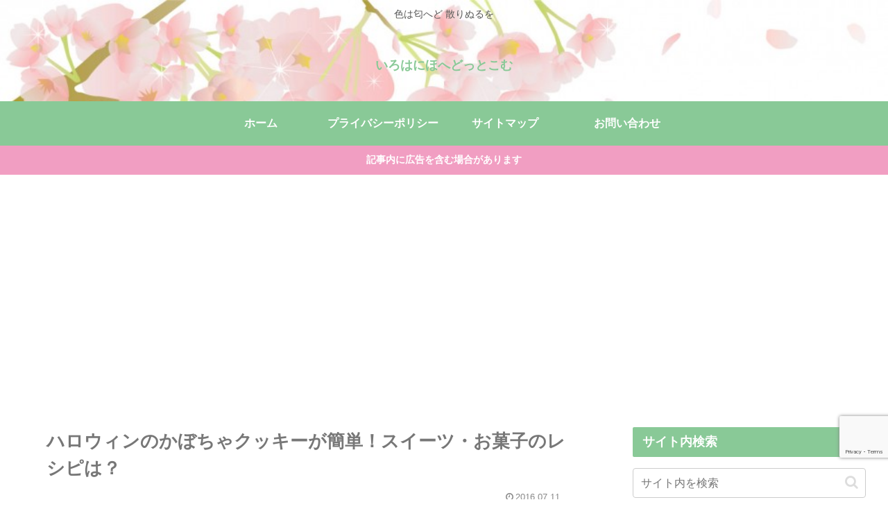

--- FILE ---
content_type: text/html; charset=utf-8
request_url: https://www.google.com/recaptcha/api2/anchor?ar=1&k=6LcKkd0UAAAAAL30rJAnHqyRZXxkEl2KXylG-mfz&co=aHR0cHM6Ly9pcm9oYW5paG9oZS5jb206NDQz&hl=en&v=PoyoqOPhxBO7pBk68S4YbpHZ&size=invisible&anchor-ms=20000&execute-ms=30000&cb=87nb0cxdeeo3
body_size: 48502
content:
<!DOCTYPE HTML><html dir="ltr" lang="en"><head><meta http-equiv="Content-Type" content="text/html; charset=UTF-8">
<meta http-equiv="X-UA-Compatible" content="IE=edge">
<title>reCAPTCHA</title>
<style type="text/css">
/* cyrillic-ext */
@font-face {
  font-family: 'Roboto';
  font-style: normal;
  font-weight: 400;
  font-stretch: 100%;
  src: url(//fonts.gstatic.com/s/roboto/v48/KFO7CnqEu92Fr1ME7kSn66aGLdTylUAMa3GUBHMdazTgWw.woff2) format('woff2');
  unicode-range: U+0460-052F, U+1C80-1C8A, U+20B4, U+2DE0-2DFF, U+A640-A69F, U+FE2E-FE2F;
}
/* cyrillic */
@font-face {
  font-family: 'Roboto';
  font-style: normal;
  font-weight: 400;
  font-stretch: 100%;
  src: url(//fonts.gstatic.com/s/roboto/v48/KFO7CnqEu92Fr1ME7kSn66aGLdTylUAMa3iUBHMdazTgWw.woff2) format('woff2');
  unicode-range: U+0301, U+0400-045F, U+0490-0491, U+04B0-04B1, U+2116;
}
/* greek-ext */
@font-face {
  font-family: 'Roboto';
  font-style: normal;
  font-weight: 400;
  font-stretch: 100%;
  src: url(//fonts.gstatic.com/s/roboto/v48/KFO7CnqEu92Fr1ME7kSn66aGLdTylUAMa3CUBHMdazTgWw.woff2) format('woff2');
  unicode-range: U+1F00-1FFF;
}
/* greek */
@font-face {
  font-family: 'Roboto';
  font-style: normal;
  font-weight: 400;
  font-stretch: 100%;
  src: url(//fonts.gstatic.com/s/roboto/v48/KFO7CnqEu92Fr1ME7kSn66aGLdTylUAMa3-UBHMdazTgWw.woff2) format('woff2');
  unicode-range: U+0370-0377, U+037A-037F, U+0384-038A, U+038C, U+038E-03A1, U+03A3-03FF;
}
/* math */
@font-face {
  font-family: 'Roboto';
  font-style: normal;
  font-weight: 400;
  font-stretch: 100%;
  src: url(//fonts.gstatic.com/s/roboto/v48/KFO7CnqEu92Fr1ME7kSn66aGLdTylUAMawCUBHMdazTgWw.woff2) format('woff2');
  unicode-range: U+0302-0303, U+0305, U+0307-0308, U+0310, U+0312, U+0315, U+031A, U+0326-0327, U+032C, U+032F-0330, U+0332-0333, U+0338, U+033A, U+0346, U+034D, U+0391-03A1, U+03A3-03A9, U+03B1-03C9, U+03D1, U+03D5-03D6, U+03F0-03F1, U+03F4-03F5, U+2016-2017, U+2034-2038, U+203C, U+2040, U+2043, U+2047, U+2050, U+2057, U+205F, U+2070-2071, U+2074-208E, U+2090-209C, U+20D0-20DC, U+20E1, U+20E5-20EF, U+2100-2112, U+2114-2115, U+2117-2121, U+2123-214F, U+2190, U+2192, U+2194-21AE, U+21B0-21E5, U+21F1-21F2, U+21F4-2211, U+2213-2214, U+2216-22FF, U+2308-230B, U+2310, U+2319, U+231C-2321, U+2336-237A, U+237C, U+2395, U+239B-23B7, U+23D0, U+23DC-23E1, U+2474-2475, U+25AF, U+25B3, U+25B7, U+25BD, U+25C1, U+25CA, U+25CC, U+25FB, U+266D-266F, U+27C0-27FF, U+2900-2AFF, U+2B0E-2B11, U+2B30-2B4C, U+2BFE, U+3030, U+FF5B, U+FF5D, U+1D400-1D7FF, U+1EE00-1EEFF;
}
/* symbols */
@font-face {
  font-family: 'Roboto';
  font-style: normal;
  font-weight: 400;
  font-stretch: 100%;
  src: url(//fonts.gstatic.com/s/roboto/v48/KFO7CnqEu92Fr1ME7kSn66aGLdTylUAMaxKUBHMdazTgWw.woff2) format('woff2');
  unicode-range: U+0001-000C, U+000E-001F, U+007F-009F, U+20DD-20E0, U+20E2-20E4, U+2150-218F, U+2190, U+2192, U+2194-2199, U+21AF, U+21E6-21F0, U+21F3, U+2218-2219, U+2299, U+22C4-22C6, U+2300-243F, U+2440-244A, U+2460-24FF, U+25A0-27BF, U+2800-28FF, U+2921-2922, U+2981, U+29BF, U+29EB, U+2B00-2BFF, U+4DC0-4DFF, U+FFF9-FFFB, U+10140-1018E, U+10190-1019C, U+101A0, U+101D0-101FD, U+102E0-102FB, U+10E60-10E7E, U+1D2C0-1D2D3, U+1D2E0-1D37F, U+1F000-1F0FF, U+1F100-1F1AD, U+1F1E6-1F1FF, U+1F30D-1F30F, U+1F315, U+1F31C, U+1F31E, U+1F320-1F32C, U+1F336, U+1F378, U+1F37D, U+1F382, U+1F393-1F39F, U+1F3A7-1F3A8, U+1F3AC-1F3AF, U+1F3C2, U+1F3C4-1F3C6, U+1F3CA-1F3CE, U+1F3D4-1F3E0, U+1F3ED, U+1F3F1-1F3F3, U+1F3F5-1F3F7, U+1F408, U+1F415, U+1F41F, U+1F426, U+1F43F, U+1F441-1F442, U+1F444, U+1F446-1F449, U+1F44C-1F44E, U+1F453, U+1F46A, U+1F47D, U+1F4A3, U+1F4B0, U+1F4B3, U+1F4B9, U+1F4BB, U+1F4BF, U+1F4C8-1F4CB, U+1F4D6, U+1F4DA, U+1F4DF, U+1F4E3-1F4E6, U+1F4EA-1F4ED, U+1F4F7, U+1F4F9-1F4FB, U+1F4FD-1F4FE, U+1F503, U+1F507-1F50B, U+1F50D, U+1F512-1F513, U+1F53E-1F54A, U+1F54F-1F5FA, U+1F610, U+1F650-1F67F, U+1F687, U+1F68D, U+1F691, U+1F694, U+1F698, U+1F6AD, U+1F6B2, U+1F6B9-1F6BA, U+1F6BC, U+1F6C6-1F6CF, U+1F6D3-1F6D7, U+1F6E0-1F6EA, U+1F6F0-1F6F3, U+1F6F7-1F6FC, U+1F700-1F7FF, U+1F800-1F80B, U+1F810-1F847, U+1F850-1F859, U+1F860-1F887, U+1F890-1F8AD, U+1F8B0-1F8BB, U+1F8C0-1F8C1, U+1F900-1F90B, U+1F93B, U+1F946, U+1F984, U+1F996, U+1F9E9, U+1FA00-1FA6F, U+1FA70-1FA7C, U+1FA80-1FA89, U+1FA8F-1FAC6, U+1FACE-1FADC, U+1FADF-1FAE9, U+1FAF0-1FAF8, U+1FB00-1FBFF;
}
/* vietnamese */
@font-face {
  font-family: 'Roboto';
  font-style: normal;
  font-weight: 400;
  font-stretch: 100%;
  src: url(//fonts.gstatic.com/s/roboto/v48/KFO7CnqEu92Fr1ME7kSn66aGLdTylUAMa3OUBHMdazTgWw.woff2) format('woff2');
  unicode-range: U+0102-0103, U+0110-0111, U+0128-0129, U+0168-0169, U+01A0-01A1, U+01AF-01B0, U+0300-0301, U+0303-0304, U+0308-0309, U+0323, U+0329, U+1EA0-1EF9, U+20AB;
}
/* latin-ext */
@font-face {
  font-family: 'Roboto';
  font-style: normal;
  font-weight: 400;
  font-stretch: 100%;
  src: url(//fonts.gstatic.com/s/roboto/v48/KFO7CnqEu92Fr1ME7kSn66aGLdTylUAMa3KUBHMdazTgWw.woff2) format('woff2');
  unicode-range: U+0100-02BA, U+02BD-02C5, U+02C7-02CC, U+02CE-02D7, U+02DD-02FF, U+0304, U+0308, U+0329, U+1D00-1DBF, U+1E00-1E9F, U+1EF2-1EFF, U+2020, U+20A0-20AB, U+20AD-20C0, U+2113, U+2C60-2C7F, U+A720-A7FF;
}
/* latin */
@font-face {
  font-family: 'Roboto';
  font-style: normal;
  font-weight: 400;
  font-stretch: 100%;
  src: url(//fonts.gstatic.com/s/roboto/v48/KFO7CnqEu92Fr1ME7kSn66aGLdTylUAMa3yUBHMdazQ.woff2) format('woff2');
  unicode-range: U+0000-00FF, U+0131, U+0152-0153, U+02BB-02BC, U+02C6, U+02DA, U+02DC, U+0304, U+0308, U+0329, U+2000-206F, U+20AC, U+2122, U+2191, U+2193, U+2212, U+2215, U+FEFF, U+FFFD;
}
/* cyrillic-ext */
@font-face {
  font-family: 'Roboto';
  font-style: normal;
  font-weight: 500;
  font-stretch: 100%;
  src: url(//fonts.gstatic.com/s/roboto/v48/KFO7CnqEu92Fr1ME7kSn66aGLdTylUAMa3GUBHMdazTgWw.woff2) format('woff2');
  unicode-range: U+0460-052F, U+1C80-1C8A, U+20B4, U+2DE0-2DFF, U+A640-A69F, U+FE2E-FE2F;
}
/* cyrillic */
@font-face {
  font-family: 'Roboto';
  font-style: normal;
  font-weight: 500;
  font-stretch: 100%;
  src: url(//fonts.gstatic.com/s/roboto/v48/KFO7CnqEu92Fr1ME7kSn66aGLdTylUAMa3iUBHMdazTgWw.woff2) format('woff2');
  unicode-range: U+0301, U+0400-045F, U+0490-0491, U+04B0-04B1, U+2116;
}
/* greek-ext */
@font-face {
  font-family: 'Roboto';
  font-style: normal;
  font-weight: 500;
  font-stretch: 100%;
  src: url(//fonts.gstatic.com/s/roboto/v48/KFO7CnqEu92Fr1ME7kSn66aGLdTylUAMa3CUBHMdazTgWw.woff2) format('woff2');
  unicode-range: U+1F00-1FFF;
}
/* greek */
@font-face {
  font-family: 'Roboto';
  font-style: normal;
  font-weight: 500;
  font-stretch: 100%;
  src: url(//fonts.gstatic.com/s/roboto/v48/KFO7CnqEu92Fr1ME7kSn66aGLdTylUAMa3-UBHMdazTgWw.woff2) format('woff2');
  unicode-range: U+0370-0377, U+037A-037F, U+0384-038A, U+038C, U+038E-03A1, U+03A3-03FF;
}
/* math */
@font-face {
  font-family: 'Roboto';
  font-style: normal;
  font-weight: 500;
  font-stretch: 100%;
  src: url(//fonts.gstatic.com/s/roboto/v48/KFO7CnqEu92Fr1ME7kSn66aGLdTylUAMawCUBHMdazTgWw.woff2) format('woff2');
  unicode-range: U+0302-0303, U+0305, U+0307-0308, U+0310, U+0312, U+0315, U+031A, U+0326-0327, U+032C, U+032F-0330, U+0332-0333, U+0338, U+033A, U+0346, U+034D, U+0391-03A1, U+03A3-03A9, U+03B1-03C9, U+03D1, U+03D5-03D6, U+03F0-03F1, U+03F4-03F5, U+2016-2017, U+2034-2038, U+203C, U+2040, U+2043, U+2047, U+2050, U+2057, U+205F, U+2070-2071, U+2074-208E, U+2090-209C, U+20D0-20DC, U+20E1, U+20E5-20EF, U+2100-2112, U+2114-2115, U+2117-2121, U+2123-214F, U+2190, U+2192, U+2194-21AE, U+21B0-21E5, U+21F1-21F2, U+21F4-2211, U+2213-2214, U+2216-22FF, U+2308-230B, U+2310, U+2319, U+231C-2321, U+2336-237A, U+237C, U+2395, U+239B-23B7, U+23D0, U+23DC-23E1, U+2474-2475, U+25AF, U+25B3, U+25B7, U+25BD, U+25C1, U+25CA, U+25CC, U+25FB, U+266D-266F, U+27C0-27FF, U+2900-2AFF, U+2B0E-2B11, U+2B30-2B4C, U+2BFE, U+3030, U+FF5B, U+FF5D, U+1D400-1D7FF, U+1EE00-1EEFF;
}
/* symbols */
@font-face {
  font-family: 'Roboto';
  font-style: normal;
  font-weight: 500;
  font-stretch: 100%;
  src: url(//fonts.gstatic.com/s/roboto/v48/KFO7CnqEu92Fr1ME7kSn66aGLdTylUAMaxKUBHMdazTgWw.woff2) format('woff2');
  unicode-range: U+0001-000C, U+000E-001F, U+007F-009F, U+20DD-20E0, U+20E2-20E4, U+2150-218F, U+2190, U+2192, U+2194-2199, U+21AF, U+21E6-21F0, U+21F3, U+2218-2219, U+2299, U+22C4-22C6, U+2300-243F, U+2440-244A, U+2460-24FF, U+25A0-27BF, U+2800-28FF, U+2921-2922, U+2981, U+29BF, U+29EB, U+2B00-2BFF, U+4DC0-4DFF, U+FFF9-FFFB, U+10140-1018E, U+10190-1019C, U+101A0, U+101D0-101FD, U+102E0-102FB, U+10E60-10E7E, U+1D2C0-1D2D3, U+1D2E0-1D37F, U+1F000-1F0FF, U+1F100-1F1AD, U+1F1E6-1F1FF, U+1F30D-1F30F, U+1F315, U+1F31C, U+1F31E, U+1F320-1F32C, U+1F336, U+1F378, U+1F37D, U+1F382, U+1F393-1F39F, U+1F3A7-1F3A8, U+1F3AC-1F3AF, U+1F3C2, U+1F3C4-1F3C6, U+1F3CA-1F3CE, U+1F3D4-1F3E0, U+1F3ED, U+1F3F1-1F3F3, U+1F3F5-1F3F7, U+1F408, U+1F415, U+1F41F, U+1F426, U+1F43F, U+1F441-1F442, U+1F444, U+1F446-1F449, U+1F44C-1F44E, U+1F453, U+1F46A, U+1F47D, U+1F4A3, U+1F4B0, U+1F4B3, U+1F4B9, U+1F4BB, U+1F4BF, U+1F4C8-1F4CB, U+1F4D6, U+1F4DA, U+1F4DF, U+1F4E3-1F4E6, U+1F4EA-1F4ED, U+1F4F7, U+1F4F9-1F4FB, U+1F4FD-1F4FE, U+1F503, U+1F507-1F50B, U+1F50D, U+1F512-1F513, U+1F53E-1F54A, U+1F54F-1F5FA, U+1F610, U+1F650-1F67F, U+1F687, U+1F68D, U+1F691, U+1F694, U+1F698, U+1F6AD, U+1F6B2, U+1F6B9-1F6BA, U+1F6BC, U+1F6C6-1F6CF, U+1F6D3-1F6D7, U+1F6E0-1F6EA, U+1F6F0-1F6F3, U+1F6F7-1F6FC, U+1F700-1F7FF, U+1F800-1F80B, U+1F810-1F847, U+1F850-1F859, U+1F860-1F887, U+1F890-1F8AD, U+1F8B0-1F8BB, U+1F8C0-1F8C1, U+1F900-1F90B, U+1F93B, U+1F946, U+1F984, U+1F996, U+1F9E9, U+1FA00-1FA6F, U+1FA70-1FA7C, U+1FA80-1FA89, U+1FA8F-1FAC6, U+1FACE-1FADC, U+1FADF-1FAE9, U+1FAF0-1FAF8, U+1FB00-1FBFF;
}
/* vietnamese */
@font-face {
  font-family: 'Roboto';
  font-style: normal;
  font-weight: 500;
  font-stretch: 100%;
  src: url(//fonts.gstatic.com/s/roboto/v48/KFO7CnqEu92Fr1ME7kSn66aGLdTylUAMa3OUBHMdazTgWw.woff2) format('woff2');
  unicode-range: U+0102-0103, U+0110-0111, U+0128-0129, U+0168-0169, U+01A0-01A1, U+01AF-01B0, U+0300-0301, U+0303-0304, U+0308-0309, U+0323, U+0329, U+1EA0-1EF9, U+20AB;
}
/* latin-ext */
@font-face {
  font-family: 'Roboto';
  font-style: normal;
  font-weight: 500;
  font-stretch: 100%;
  src: url(//fonts.gstatic.com/s/roboto/v48/KFO7CnqEu92Fr1ME7kSn66aGLdTylUAMa3KUBHMdazTgWw.woff2) format('woff2');
  unicode-range: U+0100-02BA, U+02BD-02C5, U+02C7-02CC, U+02CE-02D7, U+02DD-02FF, U+0304, U+0308, U+0329, U+1D00-1DBF, U+1E00-1E9F, U+1EF2-1EFF, U+2020, U+20A0-20AB, U+20AD-20C0, U+2113, U+2C60-2C7F, U+A720-A7FF;
}
/* latin */
@font-face {
  font-family: 'Roboto';
  font-style: normal;
  font-weight: 500;
  font-stretch: 100%;
  src: url(//fonts.gstatic.com/s/roboto/v48/KFO7CnqEu92Fr1ME7kSn66aGLdTylUAMa3yUBHMdazQ.woff2) format('woff2');
  unicode-range: U+0000-00FF, U+0131, U+0152-0153, U+02BB-02BC, U+02C6, U+02DA, U+02DC, U+0304, U+0308, U+0329, U+2000-206F, U+20AC, U+2122, U+2191, U+2193, U+2212, U+2215, U+FEFF, U+FFFD;
}
/* cyrillic-ext */
@font-face {
  font-family: 'Roboto';
  font-style: normal;
  font-weight: 900;
  font-stretch: 100%;
  src: url(//fonts.gstatic.com/s/roboto/v48/KFO7CnqEu92Fr1ME7kSn66aGLdTylUAMa3GUBHMdazTgWw.woff2) format('woff2');
  unicode-range: U+0460-052F, U+1C80-1C8A, U+20B4, U+2DE0-2DFF, U+A640-A69F, U+FE2E-FE2F;
}
/* cyrillic */
@font-face {
  font-family: 'Roboto';
  font-style: normal;
  font-weight: 900;
  font-stretch: 100%;
  src: url(//fonts.gstatic.com/s/roboto/v48/KFO7CnqEu92Fr1ME7kSn66aGLdTylUAMa3iUBHMdazTgWw.woff2) format('woff2');
  unicode-range: U+0301, U+0400-045F, U+0490-0491, U+04B0-04B1, U+2116;
}
/* greek-ext */
@font-face {
  font-family: 'Roboto';
  font-style: normal;
  font-weight: 900;
  font-stretch: 100%;
  src: url(//fonts.gstatic.com/s/roboto/v48/KFO7CnqEu92Fr1ME7kSn66aGLdTylUAMa3CUBHMdazTgWw.woff2) format('woff2');
  unicode-range: U+1F00-1FFF;
}
/* greek */
@font-face {
  font-family: 'Roboto';
  font-style: normal;
  font-weight: 900;
  font-stretch: 100%;
  src: url(//fonts.gstatic.com/s/roboto/v48/KFO7CnqEu92Fr1ME7kSn66aGLdTylUAMa3-UBHMdazTgWw.woff2) format('woff2');
  unicode-range: U+0370-0377, U+037A-037F, U+0384-038A, U+038C, U+038E-03A1, U+03A3-03FF;
}
/* math */
@font-face {
  font-family: 'Roboto';
  font-style: normal;
  font-weight: 900;
  font-stretch: 100%;
  src: url(//fonts.gstatic.com/s/roboto/v48/KFO7CnqEu92Fr1ME7kSn66aGLdTylUAMawCUBHMdazTgWw.woff2) format('woff2');
  unicode-range: U+0302-0303, U+0305, U+0307-0308, U+0310, U+0312, U+0315, U+031A, U+0326-0327, U+032C, U+032F-0330, U+0332-0333, U+0338, U+033A, U+0346, U+034D, U+0391-03A1, U+03A3-03A9, U+03B1-03C9, U+03D1, U+03D5-03D6, U+03F0-03F1, U+03F4-03F5, U+2016-2017, U+2034-2038, U+203C, U+2040, U+2043, U+2047, U+2050, U+2057, U+205F, U+2070-2071, U+2074-208E, U+2090-209C, U+20D0-20DC, U+20E1, U+20E5-20EF, U+2100-2112, U+2114-2115, U+2117-2121, U+2123-214F, U+2190, U+2192, U+2194-21AE, U+21B0-21E5, U+21F1-21F2, U+21F4-2211, U+2213-2214, U+2216-22FF, U+2308-230B, U+2310, U+2319, U+231C-2321, U+2336-237A, U+237C, U+2395, U+239B-23B7, U+23D0, U+23DC-23E1, U+2474-2475, U+25AF, U+25B3, U+25B7, U+25BD, U+25C1, U+25CA, U+25CC, U+25FB, U+266D-266F, U+27C0-27FF, U+2900-2AFF, U+2B0E-2B11, U+2B30-2B4C, U+2BFE, U+3030, U+FF5B, U+FF5D, U+1D400-1D7FF, U+1EE00-1EEFF;
}
/* symbols */
@font-face {
  font-family: 'Roboto';
  font-style: normal;
  font-weight: 900;
  font-stretch: 100%;
  src: url(//fonts.gstatic.com/s/roboto/v48/KFO7CnqEu92Fr1ME7kSn66aGLdTylUAMaxKUBHMdazTgWw.woff2) format('woff2');
  unicode-range: U+0001-000C, U+000E-001F, U+007F-009F, U+20DD-20E0, U+20E2-20E4, U+2150-218F, U+2190, U+2192, U+2194-2199, U+21AF, U+21E6-21F0, U+21F3, U+2218-2219, U+2299, U+22C4-22C6, U+2300-243F, U+2440-244A, U+2460-24FF, U+25A0-27BF, U+2800-28FF, U+2921-2922, U+2981, U+29BF, U+29EB, U+2B00-2BFF, U+4DC0-4DFF, U+FFF9-FFFB, U+10140-1018E, U+10190-1019C, U+101A0, U+101D0-101FD, U+102E0-102FB, U+10E60-10E7E, U+1D2C0-1D2D3, U+1D2E0-1D37F, U+1F000-1F0FF, U+1F100-1F1AD, U+1F1E6-1F1FF, U+1F30D-1F30F, U+1F315, U+1F31C, U+1F31E, U+1F320-1F32C, U+1F336, U+1F378, U+1F37D, U+1F382, U+1F393-1F39F, U+1F3A7-1F3A8, U+1F3AC-1F3AF, U+1F3C2, U+1F3C4-1F3C6, U+1F3CA-1F3CE, U+1F3D4-1F3E0, U+1F3ED, U+1F3F1-1F3F3, U+1F3F5-1F3F7, U+1F408, U+1F415, U+1F41F, U+1F426, U+1F43F, U+1F441-1F442, U+1F444, U+1F446-1F449, U+1F44C-1F44E, U+1F453, U+1F46A, U+1F47D, U+1F4A3, U+1F4B0, U+1F4B3, U+1F4B9, U+1F4BB, U+1F4BF, U+1F4C8-1F4CB, U+1F4D6, U+1F4DA, U+1F4DF, U+1F4E3-1F4E6, U+1F4EA-1F4ED, U+1F4F7, U+1F4F9-1F4FB, U+1F4FD-1F4FE, U+1F503, U+1F507-1F50B, U+1F50D, U+1F512-1F513, U+1F53E-1F54A, U+1F54F-1F5FA, U+1F610, U+1F650-1F67F, U+1F687, U+1F68D, U+1F691, U+1F694, U+1F698, U+1F6AD, U+1F6B2, U+1F6B9-1F6BA, U+1F6BC, U+1F6C6-1F6CF, U+1F6D3-1F6D7, U+1F6E0-1F6EA, U+1F6F0-1F6F3, U+1F6F7-1F6FC, U+1F700-1F7FF, U+1F800-1F80B, U+1F810-1F847, U+1F850-1F859, U+1F860-1F887, U+1F890-1F8AD, U+1F8B0-1F8BB, U+1F8C0-1F8C1, U+1F900-1F90B, U+1F93B, U+1F946, U+1F984, U+1F996, U+1F9E9, U+1FA00-1FA6F, U+1FA70-1FA7C, U+1FA80-1FA89, U+1FA8F-1FAC6, U+1FACE-1FADC, U+1FADF-1FAE9, U+1FAF0-1FAF8, U+1FB00-1FBFF;
}
/* vietnamese */
@font-face {
  font-family: 'Roboto';
  font-style: normal;
  font-weight: 900;
  font-stretch: 100%;
  src: url(//fonts.gstatic.com/s/roboto/v48/KFO7CnqEu92Fr1ME7kSn66aGLdTylUAMa3OUBHMdazTgWw.woff2) format('woff2');
  unicode-range: U+0102-0103, U+0110-0111, U+0128-0129, U+0168-0169, U+01A0-01A1, U+01AF-01B0, U+0300-0301, U+0303-0304, U+0308-0309, U+0323, U+0329, U+1EA0-1EF9, U+20AB;
}
/* latin-ext */
@font-face {
  font-family: 'Roboto';
  font-style: normal;
  font-weight: 900;
  font-stretch: 100%;
  src: url(//fonts.gstatic.com/s/roboto/v48/KFO7CnqEu92Fr1ME7kSn66aGLdTylUAMa3KUBHMdazTgWw.woff2) format('woff2');
  unicode-range: U+0100-02BA, U+02BD-02C5, U+02C7-02CC, U+02CE-02D7, U+02DD-02FF, U+0304, U+0308, U+0329, U+1D00-1DBF, U+1E00-1E9F, U+1EF2-1EFF, U+2020, U+20A0-20AB, U+20AD-20C0, U+2113, U+2C60-2C7F, U+A720-A7FF;
}
/* latin */
@font-face {
  font-family: 'Roboto';
  font-style: normal;
  font-weight: 900;
  font-stretch: 100%;
  src: url(//fonts.gstatic.com/s/roboto/v48/KFO7CnqEu92Fr1ME7kSn66aGLdTylUAMa3yUBHMdazQ.woff2) format('woff2');
  unicode-range: U+0000-00FF, U+0131, U+0152-0153, U+02BB-02BC, U+02C6, U+02DA, U+02DC, U+0304, U+0308, U+0329, U+2000-206F, U+20AC, U+2122, U+2191, U+2193, U+2212, U+2215, U+FEFF, U+FFFD;
}

</style>
<link rel="stylesheet" type="text/css" href="https://www.gstatic.com/recaptcha/releases/PoyoqOPhxBO7pBk68S4YbpHZ/styles__ltr.css">
<script nonce="Wq5gZfc5lKGJdX5wUtcZvg" type="text/javascript">window['__recaptcha_api'] = 'https://www.google.com/recaptcha/api2/';</script>
<script type="text/javascript" src="https://www.gstatic.com/recaptcha/releases/PoyoqOPhxBO7pBk68S4YbpHZ/recaptcha__en.js" nonce="Wq5gZfc5lKGJdX5wUtcZvg">
      
    </script></head>
<body><div id="rc-anchor-alert" class="rc-anchor-alert"></div>
<input type="hidden" id="recaptcha-token" value="[base64]">
<script type="text/javascript" nonce="Wq5gZfc5lKGJdX5wUtcZvg">
      recaptcha.anchor.Main.init("[\x22ainput\x22,[\x22bgdata\x22,\x22\x22,\[base64]/[base64]/[base64]/[base64]/[base64]/[base64]/KGcoTywyNTMsTy5PKSxVRyhPLEMpKTpnKE8sMjUzLEMpLE8pKSxsKSksTykpfSxieT1mdW5jdGlvbihDLE8sdSxsKXtmb3IobD0odT1SKEMpLDApO08+MDtPLS0pbD1sPDw4fFooQyk7ZyhDLHUsbCl9LFVHPWZ1bmN0aW9uKEMsTyl7Qy5pLmxlbmd0aD4xMDQ/[base64]/[base64]/[base64]/[base64]/[base64]/[base64]/[base64]\\u003d\x22,\[base64]\\u003d\x22,\[base64]/DjQhxDsKLwq/DqcOdwozCtcKKCwbDq2jDg8OnDMO8w6tIb0UaVQXDq31Vwq/Dm3tEbMOjwrHCvcOOXhUfwrIowr3DkTrDqGQXwo8ZS8OsMB9Dw6TDilDCsCdcc1fCnQxhbMKGLMOXwpHDoVMcwqteWcOrw5fDp8KjC8KGw5rDhsKpw75vw6Etb8KAwr/DtsKlCRlpW8OvcMOIDMOtwqZ4ZXdBwpkEw60ofiwSLyTDhEV5AcK9em8JTVM/w55/[base64]/[base64]/CtMOvNSPDkFlcdG4ww6XDrsKfKhtswrjCk8KkfHwxSMKrPixUw7c3wqJiJMOHwrB1wrLCgz7CssOrH8OzF1YkDWgQesKvw6MLZ8O4wpA6wr0TeEtowpXDh1RAwqnDt13Dp8KwNcK/[base64]/[base64]/CiMKtHFLDpDJ5X0fCnwDCoMKkwqLCrlDDlcKJwrTCl2vCs2HDp2c+HMOhMjJnQXrDjCBqYnMDwpDCj8O5DytPdTfCicOBwoA0BwEeQyfCmcOfwpjCtcKYw7rCs0zDksONw4fCiXROwoXDg8OCwqbCrcKofl/Dh8Oewq5Sw6AbwrzDt8O7wptbw593di1BFsOIXhXCsRfClsO9DsOVKcKqw7zDosOOFcKyw7piDcOcBWLChQUNw6APdsOEcMKHW0c9w6YiBcKCOkbDtcKhBj/DtMKnIsOfW0DCk3dINh/CmSLCoHJuPsOOVENDw7HDuifClcOdwo4sw7JHwo/DrMOpw6p3RlPDjMOIwoHDpmvDp8KNc8Ktw6fDv3zCvn7CjcOiw63DuxBcP8KNAh3CjzDDnMOdw5jCtTwoV2HCrlfDnsOMJMKQw6TDhQrCrFDCmC5Ww7zCnsKab0bCoBY7ZT7DpsOpesK6IE/DjwfDtsKXW8KDOMOUw77DoXMQw6DDkMOmKXgyw7bDrCzDk09pwoViwoDDmktfEwzCgjbCtD8YAVTDriLDvX7CjS/[base64]/O8KhwoPDncOzw745wpk6wq5Af0tHMMOfwocQJcKswqfDosKKw6hXAMKhJxsYw5EmQsK9w6zDlS8tw4zDqWwRwolGwrHDtsKlwpPCr8KzwqHDlVhow5jCqT0wD3rCmsKvwoYfE0BHBmrCiCTClkdXwrNSwoXDv3xywprCjD/[base64]/wq8ow6fDn8OPNMK/w7rCisOGZksKw4vCkUTCtBbCj2TCixvClWXCo39YVycLw5NPwrLDjRFXwpnCm8Kswr/DksO7wrg+w6olHcOFwrFcKAMSw7h/[base64]/ZjHDg8Odwphlw4bCuy7DpWPCncO5eC84DsKJcMKww7DDv8KPcMKwbRtnHi0vwqzCtDHCssODwrbDscOZf8K+FSjCuB9fwpbCvcOYwrXDrsKVBjrCsHIbwrPDuMK1w4l1Iz/CpwoEw6t/wqfDnAtmesO+ZRXDkcKTwokgfR94NsOPwroKwozCrMONwp1kwqzDnzNow6JAB8KoQ8O2wqoTw7HDv8KHw5vCmnRkehTDgFAuFcOmw4rCvlZ4CcOzH8KhwqPCj0dhNgHDq8KgASbCsSUqLMOew6XDgcKYY2PDiE/CvcKCG8OdAn7DvMOrLMO9wrLCoRJUwpPDvsKZP8K9PMKVwprCgHdXWSTCjgXCuUoow70lw6/Dp8KyJsKvOMKHwqNlDFZZwpfCs8KMw4DCtsOFwpUEPUd2EMOyOcOJwphCbhUjwqFiw6TDocOEw5IAwoXDqBM8wo3CokIMwpfDuMOOWFXDn8OqwrxOw7TDuS7CoHDDj8KVw6Niwr/CpnzDm8OXw5YpS8KTU3bDisOIw4cADsOBPsK2wpoZw54qGcKdwoM2woRdFxzDsGFOwqx1eGbCmBB0ZQHCgArCu3EqwohBw6/[base64]/[base64]/[base64]/Do8OBXFMPwrQewr7DmcOnQ8OYwp9HwqbChsKsw6QPVHnCvMOSesO+PsKsd39zw41wMVllwqnCncKLwrZlbsKKKcO4B8KpwrbDlmTCtwMgw5TDsMKiwozDlAvCszQmw7VsG0PDsnIpdcOlw7UPw5bDo8KvPQ5HBMOiM8OAwqzDp8Kvw4/CqsOWKRnDn8OXGcKOw6rDrSLCkMKvD29Two8JwpDDtMKsw71xAsKxbGfDgcK1w5LCiXbDg8OVK8KRwpNGNTURDwxUECMdwpLDlMK3Z3hDw5PDrxAswrRgEcKvw6zDhMKuw4rCt2AyYSQTUh1WDHpKw4jDpAwyFsKVw6cDw57DtDddCsOcAcOOAMKAwoHCjsKEUSVLeD/DtV8RDcOVB13ChwUZwq/[base64]/RcO5w4Mgw67Du2jCp8KFIMO2WsOEPsOXeMOAXsOGwrNtFFfDqynDtgZVw4VOwpAjflIyCMOYGsOpOcKTb8OuN8KVwq/CoWjDpMKowqsuTMK7EcKUwpgrC8KqW8O6wpXDkAAawrFASSXDu8KsYMOLMMO5wrQdw53CuMOnbyJhJMKoacOuJcKsPBEnA8KTwqzDnCHCkcO6w6ggO8K3Zm1rV8KVwrfClMK2X8O6w60eCcOtw60BfRDDhE3DksOPwoFvQcKkw64+DQx1wqEkAcO8BsOpw4w/cMK4FyQNw4zCk8KCwpgpw4fDncKVW1bCtSrCqTcyJsKGw5cUwqvCsg4xRn0oPmokwqEdJ0dKLsOfIUs2EnHDjsKRcsKWwrjDtMO0w47DjCF9LsKUwrLCjhMAF8KPw58NB3bDkx9qNBgRw5XDucKowpDDm0nCqh19IsOFe1pEw5/DqwVNw7HDvBrCsyxMwojCkzMIBjLDvnxGw7PDlmjCs8KNwogafMK/[base64]/KT7Dv8O7IsKOwrQGw6UOwrrDv8KdaTtGLUnDlW9CwoPDkF41w5zDgsOxd8KxLTrCqMOxfkPDn1swY2TDpcKHw5AfP8Oswokxw4Bswq1Rw5LDvMKrYsOQw6cew78rXcOJA8KDw73CvcKQD2l0w5HCh3ciSUxxRsK3YSUxwpHDv1jDmys5UcKATMKvbn/CuXbDlsOFw6PCoMOnw4YOf0XCmD9EwoB4dC4WVsKQYBx2LmDDjwA4fhJ6bEg+U1RfbA7DqRFWQ8Opw7MJw6HCn8OcVMOZw5cdw71eenvCk8O8wqBDFT/CuTBnwrnDlsKACcOmwq91FcKCwrbDv8OwwqPDvj/CgcK1w7tQayHDicK5bMKWJ8KlZAdrPRtqLQ7CucKTw4XDohbDtsKDwphpHcOBw4xcRcKXDcKbFcKmLA/DpW/DpsOvD1PDiMKFJmQBD8KsNh5pW8OWJHzDucK7w7VNw6PCtsK6wqsSwpcswpTDolbDjHrCs8KhPsK3VkDCo8K6Mm7Cu8KfKcOJw6gQw7FCVWoXw4IIPgrCr8KFw5rDhX9KwrMcQsOMPcKUGcOawowJKk19w6PDocKnL8KQw5/Cp8O+W21DOMOSw77DrMKVw6jCkcKoCRnCgsOWw7DCpULDuinDmQAVSQPDqcO9woBDIsKEw6ZEFcOiRsOAw4McS2HCpR3Ci2bCljrCiMOCDTHCgTc/w6nCsxHCk8OWWlVPwo7DocOjw64CwrJFVU1dSjVJcsK5w69Iw5Ysw5TDtnRKwrQJw61hwpkQwojCjMKsDcOGAFdGA8KZwqVRM8Odw6TDmMKew7hPK8ODw5JfL14FXMKxQn/ChMKLw7JDw4RSw73DicOJCMOdS1PCucK+woZmHMOxQRJbGMKbdQ4AGVZAbsKBMlLCkDXCogd3EADCo3AQwppSwqYWw7nCtMKAwoTCp8KcQMKUbmDDqF3DlDgsY8KwZMK5awEaw6rDgw5eZMK6w79Mwp4GwoVLwpssw5nDqsKcM8KvY8OUV0Ahw7Z4w5k/w5bDsVQcRG7DqHA6YVxQwqJGNBhzwpNUXl7DtsKLIywCO3Q4w4fCnTlocsKnw6oNw5HCm8OxEzhiw47DjjJ9w5AQI3nCg2dHMsOQw7Zpw5LCssOCccOnEj7DhWh/wqrCgcKobEJtw4jCi20Bw6/Ck0fCt8KDwoAWeMKIwqFbZMOJLA/DtjRhwphSw5UGwrfDiBLDt8K1AH/DizDCgyrChyrCpGILwr43fXPCvFrCin8jDsKWw4nDmMKPVAPDjhpQw7/CisK6w7ZqbnTDusO6GcK+JsO3woVdMijCvcKGaBTDhMKqHlVCEsKtw5jChybCmsKMw4zCgSzCjh0Lw6HDmMKQf8Ksw57CvsOkw5HCgFnDgSo/JMOAOTfCl1jDu0YrJ8KpJhcTw5UWST1zC8KGwrvCncKGIsKWw7/Dtgc/wrIew7/DlDHDnMKZwrRWwrnCvU3DlhnDlUF5esO4OB7CkBLDiCrCsMO1w4Usw6PChsOADR/DoCdow6JHX8KHDBXDrg0IGEjDr8KNAGIaw7Y1w7d9wq1Swo1icMKAMsOuw7gRwrEiUsKPccO+wrcQw4/DtlVZw51cwpLDhcKaw73CkQ59wpDCpsO7AMKDw63CpMOaw6A+Fy43BcKPbsK7KwMFwoEYA8OswqzDjhMSKS7CgMK6woR1KcK2Ul/DpcKyPBp3wpRXw7/DiUbCog5AIDjCosKMEsKGwrcoaRB+PQwKP8K3wqN/YMOdd8KtXT9Iw5LDv8KEwqQkXmXCvDPCocKrEB1bX8KsOSLCj13CkURvQxUnw7PCtcKJwrLCm2HDlMOWwpFsDcKXw7nCsmTCg8KOScKhw7wAPsK/[base64]/w6DCksKfw5fDog3Cl3bDlTgWGcKgwrJ/wqJMw5cYUMKYRsKiwrvDl8O2e0rCsWDDvcOLw4vChFjCg8KRwqxVw7ZfwowZwqdybsOTc2XCjcOvT0pLNsKRw61ASXEVw60OwozDhEFDf8OTwo8pw7tJNcOTfcKywo/[base64]/w6nCo8KLwp7DlMKGD8OCAGQ5w5ZmwoJNw7XDsMObw4ZdEcO2cmw4OcOXw68tw4gNSylVw40weMOSw5AFwrPCpMKCw7UpwqDDjsOdYMOqCsK4QcKqw7XDrsOUwqIfYQglU2geVsK0w6zDuMKywqTCisO0w7JMwqgEPzYkaXDCuGN/w6MOLMOyw5vCpSbDnsOBfxDCi8Klwp/Ct8KNYcOzw5rDt8Ozw5HCsFbClUA9wobCnMOwwpk5w6w2w6XDqMOgw4QUDsO7DMONVsKmw4TDqWE0R04dw6/[base64]/CtEXCm27CosKow7jDoMK7Xl3CkB/CjwRjwrQVw4hYBBUlwrHDrcOdKG1VJsOpw7VoBlYOwqF/Fx/Cjl5xesOTwpohwqJDCsOicsKoaRwxwovCmgdOOBMQdMOHw40WWcKqw5DCsH8mwqLCjcOtwo5Sw4thwrLCmcK7woDCs8OxGHDDi8KXwotbw6Newqlgw7MtYcKQYMO3w48Uw4RNEyvCu0vCv8KJc8O4TDEIwocWe8KxVT/[base64]/[base64]/wrJvwq/[base64]/w6olNMKbw6TDi8K6w6nCssOoRcO8wpN0w5AQwr7CpMKywpXDjsKswofCjcKjwq7CmXlADjnCj8ORGMKMGkxNwpBjwqzDhsKMw4jDlgLCj8KdwpnChSRPJUYnA3rChGfCncOzw7hkwo4/DcKuworCmcO7w5ojw6Fvwp4UwrdKwqFnCMObMMKlDcKOYsKdw4EsL8OLVcOlwqjDgSrDjcOuDXLCn8O1w5l/wrVWX1VidinDn30UwqjCj8O3UQEEwrLCmBDDkCMycsKKAGB/YzcwHcKwXW9CJcO9DMOmWl7Dq8OTdmHDusKawrh2ImzCk8Kjw6vDn27DjTzDvytgw5fDvsO3DsOUV8O/ZkPDkcKMeMOvwrDDgTHCjQwZwrfCrMK8wpjCuWHDh1rDnsOaEMOEAEptH8Kqw6HDqcK2wqAxw6DDgcOya8OHw7NNwoEYdxHDrsKqw4piWi5uw4FSHDDCjg3CjC3CoRFcw5oSU8KhwqXDnjlGwrlINH3DoQfCoMKhGlRYw7AUQsKswo0sBMKyw4AKO1DCsVDDqjJWwp/[base64]/CmEwLUsKCwrrDgMO4w6FTUcKjFcK6wqkxw7J5QwjCoMOkw7rCgsK3VxIOw6g0w7DCocKdaMKFOMOuacKWPMKJcEEOwrkQSHs3EWrCml1iw6LDgg9wwoxLPQNyUMOgB8KvwrI0HsKPCxtgwqYrdMK1w7UqaMOww6pOw5oJVg/CssOmw4RQGcKBw5lIacOsQyLCvUvCq2PChVvCpSPCiz5YccO4asODw4wJLBEwAcKxwq3CtjQzTsK9w79PHMK0OcKGw4oswrsTwrEFw4bDi0HCpMO6RcKPEsO4PSbDt8Klwp9jKUTDpl1aw6Vxw4rDgFEew4k3WBdxY1rCqh8bGsKUC8K/w7NySsOrw6bDgcOjwoU1YlXCjcK6w6/[base64]/[base64]/[base64]/ChMOkE8K1w4MDNsKLacK4woN+G8KYw49cw7PDtMKFwrLCqTLCi1R9IcOlw7tjfzXCnMKOL8K+dcOqbhxIB2rCs8O6dzwIR8OPGcOWw7grFmPDq3gYPDttwqZSw6M8ecOnccOVw77DlSHCgQRWXnHCugHDo8K4X8KoRQcBw6QXem/DgG5Iwr8cw5/CucKoGUTCnF/Dp8K6FcOOQsOJwr8EY8OpesOyUWrCuSEAB8KRwqHCgx1Lw43DvcOlK8K+csKdN0lxw682w70qw4EpGg08JlXChw/Dj8OZKgxGw4rCl8O9w7PDhxR6wpMxwqfCtTrDqRA2wrHCisKaAMOKOsKLw743EMKdwplOwp/CqMKOMSodSsKpDMK0wpfDp0QUw60FwozDqGfDuFFIdMO0w44FwplxB1jDi8K9Y0TDgCdLXMKCT2fCu13DqGDDuxURCcKCcMO2w67DnsKKwp7Dq8O1SMOYw4rCikLCjH/[base64]/Cv8K3HWnDvsOFwpHDpMKgw4FIw5NwQMKsw4XCscKzw4bDsErCmMKfDxx3C1XDs8OhwrAICTwwwoXDt1onGMKPw74yHsKkXRbCsDHCi3/Dg04SVyPDocOzwrZ1AsOyKhzCisKQKiJ/wr7Du8OXwq/Du23DpyxWw4wke8OgMcO2XWQbwrvCt17DtcKfOD/DmEtxw7bDpMK8wrZVecOqfwXCp8K8Wn/CkFBkRcO5G8KQwpHDv8KzY8KcFsOlLn8kwprCtsOJwr/Ds8KmfAPDuMOcwohXFsKVw7nCtcKzw5tXN1HCj8KXPwE+URLChcOqw7jCs8KYbGItcMOsO8OFwoICwoAvT1jDq8OhwpkSwpfCiUnDm3rDrcKjZ8KcQS0RLsOfwop7wp3Dkh7DlcOuYsO/[base64]/[base64]/DlcOkwr3Drw7Cvxorwr7DuQ/Ci8KMw6TDl8KHFMKYw6jDpMKqHUgTYsKAw7LDmR5Qw5vDqmvDlcKTElvDtQ5FUW8Sw4XCskvCt8K5woLDp2Nxwpcsw6R0wqkcLEHDlxHCm8KTw4HDvcKkQcKqcmFmZBXDqMKcRh/[base64]/DrsOPwrXCrMOfax7CqgTClcKsw6hGwp3ClsKRYys1Ii57wonCmhFbE3DDm1N1wrTCssKbw7UUVsKOw6d4w4l4wrQgFjbCoMKFw61/d8KBw5A1HcK2w6FEwrrCi39tBcK8w7rCgMObw4IFwrnDqQHDgGAPCRIbY0rDvsK8w4FNRks4w5XDnsK+w47Du2XCm8OaYGp7wpjChH4jNMO2wq7Dp8OracO+Q8OhwqHDpQBTLirDuDLDrsKOwojDj3jDj8KSMCLDj8Odw7o4BG7Cl1HCtAvCvgjDvDQuw7/CjlRhQmQQbsKqFQFEWQfDlMKmX3pMbsOcDsODwoMqw6oLcMKjZnsSwo7DrsKNdRXCqMKMcMKpw5dfwpsafGdzwozCtVHDkkVrw6p/w7siMsOLwpgXWA/Cn8OEP3hiwoXCq8KjwoPDncKxwqXDtVfDvRnCvVHDvm3DtcK3VkzCmmh2JMKSw5Bow5DCpkHDs8OcYGfDp2/DnsO8fMORZ8KHwp/Ctwsiw6g4wo1DKsO1wop9wojDk1PDgsKNIWTCmQcIW8KNTlTDmFc2HBNXG8K0wrHCpsOCw6t/KgbCk8KpTgxBw7IZMXLDqljCsMK7SsKRQ8OpZcKcw7nCigrDqw/CicKBw7hLw7QlP8KxwoTCtAPDnGTDknnDhlHDoATCn3zDmg81YkHCuno7RUx9FMKueT7CgcOdwrrDhMK+wqNMw4YQw6/DrHfCqkhZScOQEjswcgHCssObKRvDosOxwp3DmylYEFrCk8KEwpxNdMKlwoEHwrofHcOsdR0AMMOBw4VwT2Nkw6kyaMONwrgLwpB3J8OuaAjDucOpw74Tw6fCicOJFMKcw7FGDcKgalfCvVjCrlnDgXYsw5dBcihQNDHDrgU0FsOSwpwFw7TDv8OewpPCu1YbC8O/V8OiHVpmD8OVw6wdwoDCix52wp49wpdFwrLCkTNuJwlcDMKIwrnDmxnCvsK3wrzCqQPCiVnDqmsSwrfDjRR9wp/[base64]/CvcKpeMOqwq4VNEPDr8KxWVrCmsK0JUg+ScOaHsOfKcKMw6rDu8Otw5F6I8OTEcO1wpsaF2zCiMKnfUHDqDQXwoZtw55EPSfCh3lXwoUKUjbCnx/CqcObwoMbw6BAJ8K+K8KXS8OIZcOew4/DjsOMw5rCoD4kw5c7MWBnSBIfC8KXacKrBMK7esOLXCoAwoQewr/DrsKnPsO5YMOrwo5bAsOiwqkhw6PCusOEwrBIw4kSwqnDjzE+QzHDp8OpZMOywpXCpsKOP8KaVMOLCWzDtMKvw5LCpDMnwpbDocKJHcO8w7sIHMOcw5fCsg5gHWZOwot5TT3Dq1l4wqHCvcKEwr1ywrXDvMOmw4rCrcKmOUbCskXCoBvDicKEw7JvaMK6fMO4wrB/H0/[base64]/ChQdmwpwUw4vChUY7IMOWw5LCisORwq7DiMKDwp1HIcKvwoMTwobDszpdBGE/LcKdwrLDk8OLwobCmsOyNWteIHxtM8K3w4hhw6lSwr3DnsOVw5/Cq099w7lqwofClMOXw4vCiMODKxs7w4w2SwB6wp/CqB8hwr8GwoPDucKdwrpTMVlraMOGw4FdwpkKZxdWPMO4w7AVR306YArCrUbDiD4pw7vCqGPDp8OFCWdOYsKYwqnDsTrCohgGMhrDk8OCw5cLwqF6HMK/w5fDtMKDwrfDr8OKwqnCj8KbDMOnwonCoxPCqsKlwocpR8O1eG1Pw7/CpMOdwonDmTHDhHsNw6LDogBGw6NiwqDCtcOYGTfCgcO9w7xcwr3Cr0sbADbCumfCqsKdwqrCp8OmDcKSwr4zEsO8w6HDksO5QAjClVXDrHEJwp7DvzTDp8KSQDkcPwXCoMKBXsK8dlvCl3XCo8Kyw4BPwoLDt1PDiWlzw4/DgWfCoWvDh8OwUsKfwqLDt3UyDkHDqmg/[base64]/DrcOjw5FRw7bDgwbCusKtwr4Lw6hdw4MuQmjDiXAtw6LCsHLDoMOSVMK+w5siwpTCvsKWS8O7ecO+wqBjZxbCux1vBMK6e8OxJcKKwpklK2vCg8OCTcOtw5nDpsOdwq4jPD9mw4bCl8OePcOJwo1/e0HCo17Ci8OhAMO4PENXw4XDq8Kowrw1RcOxw4FKM8OswpAQIsK/wpoaU8KxOBYUwrAZw47CvcK0w5/CgcKkdMKEwpzDmGlzw4PCpUzCqMKaJsK5D8ODwrEVVcKNPsKKwq4oCMOIwqPDvMO7fVcmw7l+AcKWwotGw50nwoTDkAXClF3Cp8KRw6HCssKJwprCoQfCmsKOw5fDq8OpbMOKYUMqH2FIHlnDjH8Hw6vCpnzCu8KVQw4JVcKCURPDmCHCvE/DkcO2FsKtcB7DksKRZAHCgMOeL8KLa0LDtnnDpAbDnSJlfMOkw7F6w7/Ck8K8w4XChArCoEZpKi54GkpUe8KDEUd/w6XCpsOOF3wAX8OxcSt4wpPCscOywrdIw6LDmFDDjjLClcK5FFLDoHcvT3BxLQttw5c2wo/[base64]/[base64]/DizkLwofCjsKocyDCvMOOB8OFWCgMHwjCtTNAw6HDp8KmfMKKw7rCgMOoVSAgwoEewp8oVMKmZMKITmk0NcOmDSUewoMlNMOIw7rDi3pLXsKiXsOpEcOHw7oWwqZlwrvDlsOFwoXCrSsNGVvDtcOmwph0w5UCMB/DviXCt8OZKg7DhcKJwrHCocOgw4DDjhEDA18cw4x6wrHDmMK6w5QuFsOawqvDjwBxwqPCmlXDqTDDgMKVw4ozwpAJYy5QwoxrS8KrwpBxel3CkD/CnkZAwpdfwrltNWDDmRbCv8KLw5p7cMOpwovChcK6ahgPwppCYiJlw48tOsKWw6ddwoBhwpc6VcKHd8Kpwr5vDR5iIkzCgQ9GLG/Dr8K+DcK2NMOJL8K+BGAJw7wiKxbDhlTDksK+wqzDi8KfwqhBIEvCrMOHJk7DsxdHIUNdOMKaLsKHf8Kxw43CpDnDg8ORw57DvEMGLiVSw7/CqMK5AMOMS8K1w7I4woDCrcKrdMK4wp0pw43DpCUHWApww4DDk34APcOQw7gmwrDDgMO8aggYAsOyJA3CgH/[base64]/MsKJIHzCs8O8w4HCsMKsYcOdC8KyFxJtw7Buwp5UPcOTw4vCkk7DhCwEKcKuAcOgw7TCusKIwqzCnsOOwqXDqsKfVMOCHwALK8OjH3nDlsKVwqs0am1PBF7CmcK9w4vDnm5Lw5BMwrU/[base64]/CqRHCmsOsw7NSwqlnBsOdwpbDjsK6wpDCviYQwoTDgsObPjhEwqvCgC59empOwoXDjEgJTXDDkwnDgWvCk8Ohw7TDjWXDqCDDtcKwGwoNwr/DlcOMwqnCh8OpIsKnwoMPFR/[base64]/DnyVZbQvCqi5Qw5VNw6gewr3CjV/CtjnDkMOKCsO6wpETwrnDtMKEw7XDmUh8McKvD8Kpw5fCuMOffkJgBWXDkkMkwrLCp35Kw63DulLCsg4Mw5s5Tx/CnsOWw4Fzw5jDgGQ6LMK/DcOUGMKwUl4GSsKdYMKbw6duXjbDvmfCiMKlSnJfZA5IwpkWJMKfw7tTw6XCjGtMw6vDuzDDisO+w6DDjSXDjDnDoxdhwprDhy8WbsKJflTCr2HCrcKMw7xgNz95w6MqCMOVWcKSAWErNSDCvn/CosKiNsOnIsOxeHDDjcKYXMOCSmLCkg/DmcK2dcOWw77DjBQJVDkBwobDjcKGw77DrsKMw7rCqcK+JQtew6XDuFzDu8O3wroDYFDCmsOpaA1mwprDvMKcwoIOw7/Crz8Jw78JwqVAa1rDrCQhw6/DvMOXLsK/w4JsEAtzLAXCrMKuEGbDscOCNHcAwrHCj3YVw5DDhMOlCsOww7HCqsKpDkkJdcOxw7gaAsO7SnJ6IcOSw5rCpcO5w4fClcO2G8K8wpIjD8KfwozChQzDpMO4ZjbDjgEdwoBzw6zDr8K9w70hHn3CrsOaVSJwbCFBwrbDihBlw73CqsOadsO/Ey9uw5ZJRMOjw5HCj8K1woHCt8O5GFxFGHFzOXlFwqDCskofZ8O8wq9ewoxhNcOQCcK3NcOUwqPDmsK4dMO9wpHCgsOzw4Ucw7Bgw6FtQcK6QmNDwrzDk8Ouw7TDgsO2wpXDhmDChlDDnsOIwrd7wp/[base64]/[base64]/CpMO4wpw0w6rCoMKRAHl5VV9WLMKrwqjDsGFiwqcqGXTCscO6ZMO/TcOiYT40woLDm0N2worCowvDo8OAw7k/TsOLwoJfPsKhbMKRw4UCwprDgsKXUirCicKPwq7DocOfwrfDocKadBUgw5QJfGTDtsKKwpnCp8OIw4bCgsKowqzClSvDj1lFwq7DmsO8ExZQSyjDlCdMwpvCm8Kvwp/Dn1nChsKfw6VCw5/CjsKcw75IScOHwoTDuiPDkTHDgGd6cDXCpm04aAUmwrpORcOuQzgifxDDs8KYw6pbw55ww7vDixfDjkDDjMK3wqnCssK1woZ3DsOpd8O0Kk9ZJMK2w7rClQVjG2/DucKlcU7Cr8Kxwo8vw73CqRPDkkvCvFbDilzCmsObFcK/U8OJIcOdBcKuJlg+w5IrwqFbbcOVCcO2LjMnwq3Ci8KSw7rDshM1w54Gw4rCmMK9wokuRsOkwp/DpwXCj0bDtsKKw4dVT8KXwoIBw5PDjMK6wonDuTrChiRaMMO4w54mXcOdEsKxUxBtRVdQw7TDrsKmbUE2ScODwooNw7IcwpUKfBZ1Rik0DsOTSMOnwonCj8KYwr/CsjjCp8OnPsO8JMKgH8Kuw6/Dq8K5w5TChBrCrwg0PVJOVHDDmsOCcsOcIsKQPcKPwow4KHlcUFrCngHCpQtjwozDhE5rdMKXwp/[base64]/CpHMGw6LCgsOoEypawonDjhpQw4A7w6hfwqheCXspwpVXw6EtbXlRTUjDk0nDvcOnXgJBwqstUw/ChFA2BMKkBsOLwqrCiDXDusKcwqrChcK5VsO4QTfCviR9w73DrmTDlcO4w6EuwqXDu8KFPCTDrTokwpHDswJuZFfDgsOPwoFGw63DhwJmCMOdw6Zkwp/[base64]/CnHQrw4YdJV8PCyfDvsOWU8Ofw5N0wrfDlSzCm1DCtF9ob8ObQXsdeH18VMKGMsOdw5DCu3vCvcKvw5NNwqrDgTLDjMO7Z8OBH8OgAm4TfFxYw7gNcCHDtsKLQjUBw6DDsiFkYMO0b23DuRzDt3FzJcO1JAHDncONwpDCvXYTw5PDvCBpG8OhelovfH3CpcKgwpJLZz/DrMOcw6/CqMOhw4RWwqnDh8OlwpfDsV/DqMKzw4jDqwzCmMKdwr7DtcO9HGfDrcOvDsOmwq9vG8KoHMKeTMOUP0VVw608TsO5I2/[base64]/ChsOHMMOIahvCoFJhwqRmJEjDocOSw5ZIdxx/CMO0wroXZMKtAsOYwp5yw7xmPBrDnlpDwpnCuMK3KD8Qw7kkwqQvSsKmw7bCl3bDisKeasOkwoDCoxp1IDnDlsOpwq/ClDHDlXRlw5xKJ0/Ci8OAwpUPfMO9L8KlKgVXw4DChwROwr9weCrDtsOoPVUOwpdaw5nDvcO3w7QRwpbChsOcUcKEw6QvcyBcPT1IRMKAO8KtwqYPwpJAw5VjaMO/TgNAKCU1w7XDuizDssOKBCVcVyM7w5zCv2Vjb19nAEnDu3TClggCe1cMwofDmX3Cgy4FXUwPW1InR8KWw7scIj7Cj8Kww7V0wrYJRcKdOsKtGi8YKcOOwrl2wo59w4/[base64]/[base64]/DocKkwrzCnx7Dk8K3w4fDosOSa1AdI1ZkakklDsO/[base64]/IsKZw4B4wqrCqsKccMKxST4CwrAncsKrwqTCmzbCgsOicsOuf0bDo3VScMOWwrsqw4vDn8OZCVQfIGh2w6BhwoItH8KWw5IcwpfDuXBZwp7CsmhqwpfCmxBbTsODw53Dm8K1w7jDqSFLDknCh8OGWzNUfsKxFSXCm1DCk8OjcCXCjC8Ce1HDujnCn8Otwr/Dm8OgGGnCjXkmwo3DuAYhwpLCvcO1w7c+w7/Dm3BoBCfDvsO2w7pWA8OBwrXDonLDjMO0ZzzDt2Z+wqXCrMKbwqUKwpkDKcK6Knl3dsKiwr0DSsOLTcOhworCv8Opw63DmipUNMKpUcK9eD/Cinlpwq0HwosZbsOJwqHDhi7CpmZqZ8KGZ8KGwqA4OWkFAgkmccOHwoPCkg3DkcK2wrXCqDcGOwcrXDJfwqdQw7HCnGwqwqjCvDbCu03DqMOEBMOKOMKnwoh8SXPDqsK+L13DvsOfwprDqgjDiXEbwq7ChXYCw4HDqT/DpMOXw4Bkwp3Dl8OCw6pbwpMowodqw6gRB8K+EsOFAFXDl8KAH2ARV8KHw4AIw63Dq3vDrS16w4HDvMOuw6dcXsKUAyHCrsO1HcOsBgvCiAbCpcOIUQYwNxLDucKEXk/Cj8KHwobDlC3DoALDisKSw6tdNm5RE8O/[base64]/[base64]/DhsKuwrkFVMOZc24XNMOHD8KdwqURW0IOV8OMHmHDsQrCtsK1w43CisOiccOiwpgXw7LDu8KXRXDCmsKAT8OKYBVDUcOPKG7Cphsdw5TDmiDDjFzCmyDDmSPCrksTwqjDlBXDjcOKYT4fCMKKwrZGw7Ujwp/DpiEXw406B8KFUzTCj8K8NcOwSELCqTLDrTYCBmkKA8OaL8Opw5gFw4tWGcOrwrjDjG0bZEnDhcK0w4t5McOJHV/[base64]/w6LDlGV9YzTCnA4GVR0MwqFeZQbDicK1dGPCqmZ/wokoc3A/w5LDscOAw7PDj8Oww5dswovCoBpJw4bDisOSw6DDicOZTz8EAcO2T3rDgMK2ScO0Fw/CunM4wr7CnMKLwp7Ck8KLw4oASsODIWLCvsOyw7otwrXDtxfCq8OwQ8OYfMOyXsKOAlZRw48UDsOHMXbDpcOmf3jCknzDgRYbGsObw54gwrZ/[base64]/DlW7DrMOAZcKCw7hcwqR9NMOYVsKawogmw4M3QlXDphx7w6bCkRpXw4oHMjnCvcK4w6fCgXDCqhd6ZsOvcyPDvsOAwpnCjcOVwoPCtUQ7NsK1wpg1b1bCscO0wqBaAigWwpvDjMKmScKXwptjUwLCq8KSwpQ7w6Zrf8KAw6XDjcO1wpPDjcOZWVPDuFxeOF/DqxpPRRpFYcKbwq84PsKMScKJFMOFw7tYFMOGwo40HsKiXcK5I0Yow4XCs8KNQsO7TTE+TsO3OsO2woPCvDIlSRV0w65fwovCv8K7w4c+F8OLGsOBw6cBw5/ClcOawoZ/asOMQ8OAGWrCocKlw6kcw4ldNmpfY8Kjwrwcw6UvwoUvesKww5MCw65CO8OrAMK0wrwwwrrDtW3DlsK/wo7DrMOsKEkkf8O+NDHCt8Oow713w6bDlMKwS8KzwqvDqcOowoUsGcKtw649GjvCjC5bdMO5w6nCvsObw5UZTV3DqSXDjsOhaVHDjW1vR8KIBz3DgMODc8ODHsO1wrBtPMOyw6/CqcORwp3Djh5AKgHDtAYTw5Jqw5QYHcKbwr3CqMKuw6sww5LCmzQAw4bDnsK2wrXDrkxRwotRwp8JGsKmw4/CiSPCjFvCnsOBX8Kcw5HDrcK5OMOswqzCg8Knwpg9w75XdU3DssOdAyd0wpbDi8OHwpzDscK3woZOwrTDvsO8wqcUw4PCj8K1wpvDp8OtcksOSCrCm8KBHcKVYQvDqQAtJVnCrzZjw7/[base64]/Drykdw5DCvwY4RgzCtgAFZcKywoTChEFjO8Obf0gHH8OmKlkpw7zCj8KyUx7CmMOewqnDilMDwrTDjsKww6oNw7jCpMO4FcKJTRBWwqLDqCnDuHxpwo3CjQw/wrHCpsKgKlI6FsK3PjtvX07DiMKZIcKswrnDiMOZTnM6w5x6X8KtRcOMJcOPAsO5OsOzwqTDqsO8B33Cqj86w5nCkcKOSsKdw6ZYw4fDocKpKA17bsKTw6fCscO7YVc0dMO7wpIkwo7DmWfDmcOBw7YCfcKxTMOGQ8KrwqjCtMOaZklbwpcqw7I5w4bCvUTChMOYNcO/w73CiAYNw7U+w55LwrMBwo/Cu2XCvCnCs3MMw7rCgcKbw5rDtXrCocOTw4PDi2nDjRLCty/DrMOvfUTCnRTCu8OtwoHCgsKHE8K3Y8KLCcOdOcOUw7PChMOawq3CtFg/DBcCaypjKcOZOMOhwqnDiMO5wpkcwqbCtz0fA8K8c31hAcONfkhow4gtw7MYMcKTJMOmJMKaecO/M8O9w5czaSzDkcOyw5x8Q8Kzwqg2w7HCg0HDp8OmwpfCs8KDw6jDqcOXwqk+w4VeVcOwwrl9KyDDmcOae8KDwpkYw6XCsWHCq8O2w63DkgnDssKtKhdhw4/[base64]/Z8OWwqVrw6h7woJTYMK9wr5Lw55swqIFw47Dr8OrFcO6DwVgwp/Ci8KcJ8O5ES3Cp8O7wrjDicKOwrQOcMKBwo7CvAbDv8Krw7fDvMOdWMOMwrfCrsOjAcKnwp/[base64]/CucOrJ1DCvGF0CMKcWlFuWcOjw7jDgMO+wodZFsKkVn89FMKqIcObwpoSW8KabxXCssKcwqbDrsOfOMORZwPDg8Kkw5fCoT7Do8Kmw4x5w6IgwpvDm8Kdw6kWMi0gBsKDw5wHw5fCjBEPwoo5CcOaw7IHwq4JKMOIS8Kww5/Dv8OcTMKkwqhLw5LDp8KmIDkZLcOzCAXCkMK2wqVlw59Bwq0Sw63Du8O5aMOUw4XDosKJw64PQzjCksOew4TCpMKDRz1Gw6nCssKgFFrCgcOswofDvMOUwrfCqcOswp4Nw4XCkcKUYMOrZMO8GQzDjnPCk8KIXGvCt8OCwpXDscOHCUgBH0wYw7ltwodIw6pvwqFULG/CiXbClBvCpX8hc8OuECoXw5ctw5nDvR3CsMKywox2UcK1YQ3DgRXCtsKkVXTCrVvCqj0cb8OKfl0rSAPDjsOnwpwSw7YzCsOHw5nCgDrDn8KBw6Nywr7CokfCpR8TTk/CrVUWD8O+H8KFfMOoX8OrJMOba2TDv8KGIMO2w53DisKNKMKxw4lvBmrCu2rDgT7CosKaw7tLKlzCnCrCoXVxwpV7w5Jew6xsfVFVwrsZO8ORwpN3wrprA3XCl8OHw5fDq8OiwqBYRx7DmlYYMMOoAMOVw7AOw7DCiMO/N8O5w6fDj33DmTXCslLCnGrDt8KRBlvDtQhlEEbCncOlwo7Ds8Knwq3CuMOiwoPDuDdMY2ZtwrrDtgtMcGsAFEQyUMO8wqvCjQMkwpnDhj9PwqVAbsKtMsKowrPDv8O/BTTDn8KEUmw4wrzCisOSQw5Awpx5c8OyworDnsOjwqE5w71Nw5nCk8KtN8K3eDkrbsOPwoAKw7PClcKiasKUwrLCrUPCtcOoE8KZEsK8w71awobDkxxMwpHDmMO2w7XCkUTDrMK9NcKsHEoXJGwFJAZjw5gsZMKsIcOxw6zDvMOCw6/CuxTDr8K0UGXCrkfCmsORwpBzNggawqByw6NMw4rCt8OUw7nDvMOHW8OyUGMew4RTwqBNwp0Dw6jDvMOYcDfCvcKNeWHCjDbDqTfDssOewrjDosOOb8KvDcOywpUrLcOkIMKew5EDL3/DsUrCjsO6w4/[base64]/wprCusK4w4Fkw5nDr8KUwpDClcK1w7pTNH7DucOFHsOiwoPDg1Q0wrPDjFJnwqoMw4Y5d8KuwrFDw4w0wqzCiAxmw5XCu8OhSCXCijVcbCcsw5IMBsK6VlcpwocTwrvCtcOrAsOBZcORSkPDhMKWNm/CrMKKCmcYEsO6w5LDrDfDjG8/GMKzYlrDjsKqUAc6WsKJw77DtsOQFHVHwp/ChkTDg8Krw4bCv8OUw5Fiw7TCnjx5w5Zbwqc0wp0QdCzCnMK2wqYtwqdmF1kUw7cbN8OQw6rDkjxAGMOMS8KzC8K2w7jDp8OkBsKjNcKAw4jCoADDl33CvhfCnsKRwo/CkMOqHXXDvkdgWcOLwoHCnXIfXCRhQ0kUZMOCw54H\x22],null,[\x22conf\x22,null,\x226LcKkd0UAAAAAL30rJAnHqyRZXxkEl2KXylG-mfz\x22,0,null,null,null,1,[21,125,63,73,95,87,41,43,42,83,102,105,109,121],[1017145,391],0,null,null,null,null,0,null,0,null,700,1,null,0,\[base64]/76lBhnEnQkZnOKMAhnM8xEZ\x22,0,1,null,null,1,null,0,0,null,null,null,0],\x22https://irohanihohe.com:443\x22,null,[3,1,1],null,null,null,1,3600,[\x22https://www.google.com/intl/en/policies/privacy/\x22,\x22https://www.google.com/intl/en/policies/terms/\x22],\x228Is/w2gFwdtiN9u2GeoCvpXGYsvYmonU0FexO7qE54c\\u003d\x22,1,0,null,1,1769147724550,0,0,[211,6,232,139,126],null,[213],\x22RC-bMrO8oQX3t37bw\x22,null,null,null,null,null,\x220dAFcWeA5HwnE0H8qyweN9rZBMhswP7zF4iVGZIs0vQR0-HIbmYs6WVagb0XmlS6ZBawrn83yJiAd2EQNGvI7P8ihkCnl4vpTLVA\x22,1769230524611]");
    </script></body></html>

--- FILE ---
content_type: text/html; charset=utf-8
request_url: https://www.google.com/recaptcha/api2/aframe
body_size: -291
content:
<!DOCTYPE HTML><html><head><meta http-equiv="content-type" content="text/html; charset=UTF-8"></head><body><script nonce="kHp2TXk92wMprxb3y6NN8g">/** Anti-fraud and anti-abuse applications only. See google.com/recaptcha */ try{var clients={'sodar':'https://pagead2.googlesyndication.com/pagead/sodar?'};window.addEventListener("message",function(a){try{if(a.source===window.parent){var b=JSON.parse(a.data);var c=clients[b['id']];if(c){var d=document.createElement('img');d.src=c+b['params']+'&rc='+(localStorage.getItem("rc::a")?sessionStorage.getItem("rc::b"):"");window.document.body.appendChild(d);sessionStorage.setItem("rc::e",parseInt(sessionStorage.getItem("rc::e")||0)+1);localStorage.setItem("rc::h",'1769144126181');}}}catch(b){}});window.parent.postMessage("_grecaptcha_ready", "*");}catch(b){}</script></body></html>